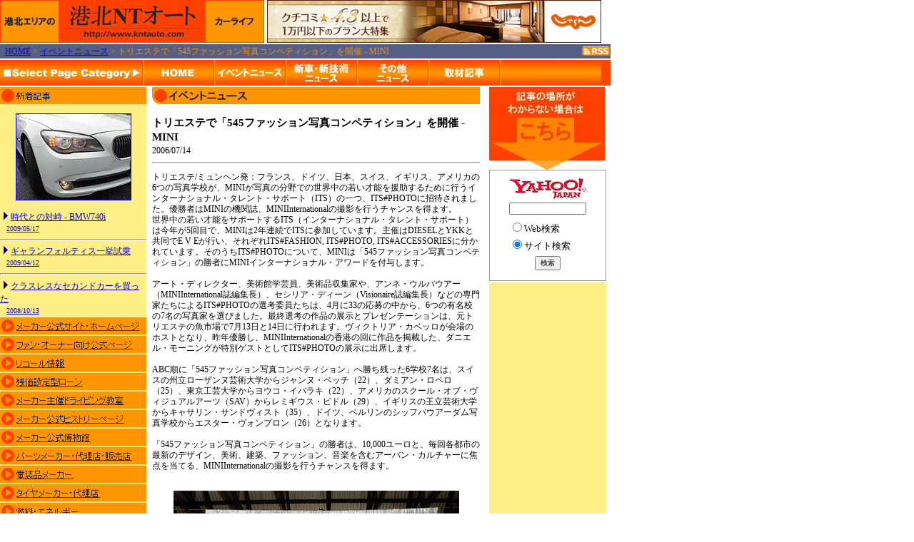

--- FILE ---
content_type: text/html
request_url: http://www.kntauto.com/event__/2006/000455.html
body_size: 6509
content:
<html>
<head>
<meta name="msvalidate.01" content="DE4B896D779145BFA273710175D8EF38" />
<meta http-equiv="Content-Language" content="ja">
<meta http-equiv="Content-Type" content="text/html; charset=Shift-JIS">
<script language="JavaScript" src="/js/css.js"></script>
<script language="JavaScript" src="/js/openwin.js"></script>
<script language="JavaScript" src="/js/fit_ifr.js"></script>
<link rel="stylesheet" type="text/css" href="/css/body.css">
<meta name="keywords" content="横浜,港北NT,港北エリア,港北ニュータウン,クルマ,車,車好き,クルマ好き,カーマニア,レポート,インプレッション">
<meta name="description" content="クルマ販売激戦区の港北エリアから、カーライフ、クルマ情報を配信します。">
<meta name="ROBOTS" content="INDEX">
<title>
港北NTオート - イベントニュース - トリエステで「545ファッション写真コン...
</title>
<script language="JavaScript">
<!--
function FP_swapImg() {//v1.0
 var doc=document,args=arguments,elm,n; doc.$imgSwaps=new Array(); for(n=2; n<args.length;
 n+=2) { elm=FP_getObjectByID(args[n]); if(elm) { doc.$imgSwaps[doc.$imgSwaps.length]=elm;
 elm.$src=elm.src; elm.src=args[n+1]; } }
}

function FP_preloadImgs() {//v1.0
 var d=document,a=arguments; if(!d.FP_imgs) d.FP_imgs=new Array();
 for(var i=0; i<a.length; i++) { d.FP_imgs[i]=new Image; d.FP_imgs[i].src=a[i]; }
}

function FP_getObjectByID(id,o) {//v1.0
 var c,el,els,f,m,n; if(!o)o=document; if(o.getElementById) el=o.getElementById(id);
 else if(o.layers) c=o.layers; else if(o.all) el=o.all[id]; if(el) return el;
 if(o.id==id || o.name==id) return o; if(o.childNodes) c=o.childNodes; if(c)
 for(n=0; n<c.length; n++) { el=FP_getObjectByID(id,c[n]); if(el) return el; }
 f=o.forms; if(f) for(n=0; n<f.length; n++) { els=f[n].elements;
 for(m=0; m<els.length; m++){ el=FP_getObjectByID(id,els[n]); if(el) return el; } }
 return null;
}
// -->
</script>
</head>

<body topmargin=0 leftmargin=0 marginwidth=0 marginheight=0>

<table border="0" width="800" cellspacing="0" cellpadding="0">
  <tr>
    <td width="100%">
      <table border="0" cellspacing="0" cellpadding="0">
        <tr>
          <td><a href="/"><img border="0" src="/kntauto.gif" width="370" height="60"></a></td>
          <td><img border="0" src="/dot4.bmp"></td>
          <td><img border="0" src="/dot4.bmp" width="2" height="2"></td>
          <td><IFRAME frameBorder="0" allowTransparency="true" height="60" width="468" marginHeight="0" scrolling="no" src="http://ad.jp.ap.valuecommerce.com/servlet/htmlbanner?sid=2274599&pid=877274543" MarginWidth="0"><script Language="javascript" Src="http://ad.jp.ap.valuecommerce.com/servlet/jsbanner?sid=2274599&pid=877274543"></script><noscript><a Href="http://ck.jp.ap.valuecommerce.com/servlet/referral?sid=2274599&pid=877274543" target="_blank" ><img Src="http://ad.jp.ap.valuecommerce.com/servlet/gifbanner?sid=2274599&pid=877274543" height="60" width="468" Border="0"></a></noscript></IFRAME></td>
<!--          <td><a href="http://www.tokyo-motorshow.com/" target="_blank"><img border="0" src="/39th_tokyo_motor_show.jpg" width="234" height="60"></a></td>-->
        </tr>
      </table>
    </td>
  </tr>
  <tr>
    <td width="100%"><img border="0" src="/dot4.bmp"></td>
  </tr>
  <tr>
    <td width="100%" bgcolor="#555E84" style="font-size: 12px; line-height: 125%">
    <table border="0" width="100%" id="text12" cellspacing="0">
      <tr>
        <td width="90%">
        <font color="#FF9600" id="text12">&nbsp;
    <!-- Directory -->
<a href="/index.html">HOME</a> > <a href="/event__/">イベントニュース</a> > トリエステで「545ファッション写真コンペティション」を開催 - MINI    <!-- Directory -->      
    </font></td>
        <td align="right"><a href="http://feed.goo.ne.jp/grp1/feed.php?id=FDM868a001mby00" target="goo_rss_reader"><img src="/rss.gif"/></a></td>
      </tr>
    </table>
    </td>                                                                                   
  </tr>
  <tr>
    <td width="100%"><img border="0" src="/dot4.bmp" width="2" height="2"></td>
  </tr>
  <tr>
    <td width="100%" bgcolor="#ff4500" style="font-size: 10pt; line-height: 130%">
      <table border="0" width="100%" id="table1" cellspacing="0" cellpadding="0" style="font-size: 10pt; line-height: 130%">
		<tr>
			<td width="200"><img border="0" src="/sht_cut.gif"></td>
			<td align="center" width="459">
			<table border="0" width="600" id="table2" cellspacing="0" cellpadding="0">
				<tr>
			<td align="center" width="100">
			<a href="/index.html">
			<img border="0" id="img1" src="/menu01.gif" height="36" width="100" onmouseover="FP_swapImg(1,0,/*id*/'img1',/*url*/'/menu01s.gif')" onmouseout="FP_swapImg(0,0,/*id*/'img1',/*url*/'/menu01.gif')" onmousedown="FP_swapImg(1,0,/*id*/'img1',/*url*/'/menu01s.gif')" onmouseup="FP_swapImg(0,0,/*id*/'img1',/*url*/'/menu01.gif')"></a></td>
			<td align="center" width="100">
			<a href="/event__/index.html">
			<img border="0" id="img2" src="/menu02.gif" height="36" width="100" onmouseover="FP_swapImg(1,0,/*id*/'img2',/*url*/'/menu02s.gif')" onmouseout="FP_swapImg(0,0,/*id*/'img2',/*url*/'/menu02.gif')" onmousedown="FP_swapImg(1,0,/*id*/'img2',/*url*/'/menu02s.gif')" onmouseup="FP_swapImg(0,0,/*id*/'img2',/*url*/'/menu02.gif')"></a></td>
			<td align="center" width="100">
			<a href="/new_car/index.html">
			<img border="0" id="img3" src="/menu03.gif" height="36" width="100" onmouseover="FP_swapImg(1,0,/*id*/'img3',/*url*/'/menu03s.gif')" onmouseout="FP_swapImg(0,0,/*id*/'img3',/*url*/'/menu03.gif')" onmousedown="FP_swapImg(1,0,/*id*/'img3',/*url*/'/menu03s.gif')" onmouseup="FP_swapImg(0,0,/*id*/'img3',/*url*/'/menu03.gif')"></a></td>
			<td align="center" width="100">
			<a href="/others_/index.html">
			<img border="0" id="img4" src="/menu04.gif" height="36" width="100" onmouseover="FP_swapImg(1,0,/*id*/'img4',/*url*/'/menu04s.gif')" onmouseout="FP_swapImg(0,0,/*id*/'img4',/*url*/'/menu04.gif')" onmousedown="FP_swapImg(1,0,/*id*/'img4',/*url*/'/menu04s.gif')" onmouseup="FP_swapImg(0,0,/*id*/'img4',/*url*/'/menu04.gif')"></a></td>
			<td align="center" width="100">
<a href="/2009/index.html">
			<img border="0" id="img5" src="/menu05.gif" height="36" width="100" onmouseover="FP_swapImg(1,0,/*id*/'img5',/*url*/'/menu05s.gif')" onmouseout="FP_swapImg(0,0,/*id*/'img5',/*url*/'/menu05.gif')" onmousedown="FP_swapImg(1,0,/*id*/'img5',/*url*/'/menu05s.gif')" onmouseup="FP_swapImg(0,0,/*id*/'img5',/*url*/'/menu05.gif')"></a></td>
			<td align="center" width="100">
            <img border="0" id="img6" src="/menu06.gif" height="36" width="142" onmouseover="FP_swapImg(1,0,/*id*/'img6',/*url*/'/menu06s.gif')" onmouseout="FP_swapImg(0,0,/*id*/'img6',/*url*/'/menu06.gif')" onmousedown="FP_swapImg(1,0,/*id*/'img6',/*url*/'/menu06s.gif')" onmouseup="FP_swapImg(0,0,/*id*/'img6',/*url*/'/menu06.gif')"></td>
				</tr>
			</table>
			</td>
			<td align="center">　</td>
		</tr>
	</table>
	</td>                                                                                   
  </tr>
  <tr>
    <td width="100%"><img border="0" src="/dot4.bmp" width="2" height="2"></td>
  </tr>
  <tr>
    <td width="100%">
      <table border="0" cellspacing="0" cellpadding="0" bordercolorlight="#FF4100" bordercolordark="#FF4100" width="800">
        <tr>
          <td valign="top" bgcolor="#FFEF86" width="205">
            <table border="0" width="100%" bordercolorlight="#FF4100" cellspacing="0" cellpadding="0" bordercolordark="#FF4100">
              <tr>
                <td width="100%" bgcolor="#FFEF86" style="font-size: 10pt; line-height: 100%">
                  <img border="0" src="/new_arr.gif" width="205" height="24"><br>
                  <!-- Latest Contents Menu --><br/><center><a href="/2009/F01-740i/index.html"><img src="/2009/F01-740i/index.jpg" border="1"/></a></center><font id="text9"><br/></font><font id="text12">&nbsp;<img src="/marker.gif"/><a href="/2009/F01-740i/index.html">時代との対峙 - BMW740i</a><br/></font><font id="text10">&nbsp;&nbsp;&nbsp;<a href="/2009/F01-740i/index.html">2009/05/17</a></font><hr>
<font id="text12">&nbsp;<img src="/marker.gif"/><a href="/2009/LANCER/index.html">ギャランフォルティス一挙試乗</a><br/></font><font id="text10">&nbsp;&nbsp;&nbsp;<a href="/2009/LANCER/index.html">2009/04/12</a></font><hr>
<font id="text12">&nbsp;<img src="/marker.gif"/><a href="/2008/iS/index.html">クラスレスなセカンドカーを買った</a><br/></font><font id="text10">&nbsp;&nbsp;&nbsp;<a href="/2008/iS/index.html">2008/10/13</a></font>
                  <!-- Latest Contents Menu -->
                  <br>
                  <img border="0" src="/dot4.bmp" width="2" height="2"><br>
                  <a href="/01/index.html"><img border="0" src="/maker__.gif" width="205" height="24"></a><br>
                  <img border="0" src="/dot4.bmp" width="2" height="2"><br>
                  <a href="/02/index.html"><img border="0" src="/fan_own.gif" width="205" height="24"></a><br>
                  <img border="0" src="/dot4.bmp" width="2" height="2"><br>
                  <a href="/03/index.html"><img border="0" src="/recall_.gif" width="205" height="24"></a><br>
                  <img border="0" src="/dot4.bmp" width="2" height="2"><br>
                  <a href="/04/index.html"><img border="0" src="/val_loa.gif" width="205" height="24"></a><br>
                  <img border="0" src="/dot4.bmp" width="2" height="2"><br>
                  <a href="/05/index.html"><img border="0" src="/driving.gif" width="205" height="24"></a><br>
                  <img border="0" src="/dot4.bmp" width="2" height="2"><br>
                  <a href="/06/index.html"><img border="0" src="/vir_his.gif" width="205" height="24"></a><br>
                  <img border="0" src="/dot4.bmp" width="2" height="2"><br>
                  <a href="/07/index.html"><img border="0" src="/rea_his.gif" width="205" height="24"></a><br>
                  <img border="0" src="/dot4.bmp" width="2" height="2"><br>
                  <a href="/08/index.html"><img border="0" src="/par_mak.gif" width="205" height="24"></a><br>
                  <img border="0" src="/dot4.bmp" width="2" height="2"><br>
                  <a href="/09/index.html"><img border="0" src="/electri.gif" width="205" height="24"></a><br>
                  <img border="0" src="/dot4.bmp" width="2" height="2"><br>
                  <a href="/10/index.html"><img border="0" src="/tir_mak.gif" width="205" height="24"></a><br>
                  <img border="0" src="/dot4.bmp" width="2" height="2"><br>
                  <a href="/11/index.html"><img border="0" src="/fue_ene.gif" width="205" height="24"></a><br>
                  <img border="0" src="/dot4.bmp" width="2" height="2"><br>
                  <a href="/12/index.html"><img border="0" src="/tri_mov.gif" width="205" height="24"></a><br>
                  <img border="0" src="/dot4.bmp" width="2" height="2"><br>
                  <a href="/13/index.html"><img border="0" src="/knt_dea.gif" width="205" height="24"></a><br>
                  <img border="0" src="/dot4.bmp" width="2" height="2"><br>
                  <a href="/14/index.html"><img border="0" src="/kou_lin.gif" width="205" height="24"></a><br>
                  <img border="0" src="/dot4.bmp" width="2" height="2"><br><br>
                  <center>
<script type="text/javascript"><!--
  amazon_ad_tag = "carmajires-22";  amazon_ad_width = "160";  amazon_ad_height = "600";  amazon_ad_logo = "hide";  amazon_ad_link_target = "new";  amazon_color_border = "FF4500";  amazon_color_background = "FFEF86";  amazon_color_link = "333333";  amazon_color_price = "FF4500";  amazon_color_logo = "FFFFFF";//--></script>
<script type="text/javascript" src="http://www.assoc-amazon.jp/s/ads.js"></script>
<!--script type="text/javascript"
  src="http://pagead2.googlesyndication.com/pagead/show_ads.js">
</script-->
                    <!--AdSense-->
                  </center>
                </td>
              </tr>
            </table>
          </td>
          <td valign="top" width="8"><img border="0" src="/dot16.bmp" width="8" height="2"></td>
          <td valign="top" bgcolor="#FFFFFF" width="459" style="font-size: 10pt; line-height: 125%">
            <!-- Main Area --><img border="0" src="/event__/index_s.gif" width="459" height="24"><br/><br/>
<font id="middle"><b>トリエステで「545ファッション写真コンペティション」を開催 - MINI</b></font><br/>
<font id="text12">2006/07/14</font><hr/>
<p style="font-size: 12px; line-height: 130%">トリエステ/ミュンヘン発：フランス、ドイツ、日本、スイス、イギリス、アメリカの6つの写真学校が、MINIが写真の分野での世界中の若い才能を援助するために行うインターナショナル・タレント・サポート（ITS）の一つ、ITS#PHOTOに招待されました。優勝者はMINIの機関誌、MINIInternationalの撮影を行うチャンスを得ます。<br/>
世界中の若い才能をサポートするITS（インターナショナル・タレント・サポート）は今年が5回目で、MINIは2年連続でITSに参加しています。主催はDIESELとYKKと共同でE V Eが行い、それぞれITS#FASHION, ITS#PHOTO, ITS#ACCESSORIESに分かれています。そのうちITS#PHOTOについて、MINIは「545ファッション写真コンペティション」の勝者にMINIインターナショナル・アワードを付与します。<br/>
<br/>
アート・ディレクター、美術館学芸員、美術品収集家や、アンネ・ウルバウアー（MINIInternational誌編集長）、セシリア・ディーン（Visionaire誌編集長）などの専門家たちによるITS#PHOTOの選考委員たちは、4月に33の応募の中から、6つの有名校の7名の写真家を選びました。最終選考の作品の展示とプレゼンテーションは、元トリエステの魚市場で7月13日と14日に行われます。ヴィクトリア・カベッロが会場のホストとなり、昨年優勝し、MINIInternationalの香港の回に作品を掲載した、ダニエル・モーニングが特別ゲストとしてITS#PHOTOの展示に出席します。<br/>
<br/>
ABC順に「545ファッション写真コンペティション」へ勝ち残った6学校7名は、スイスの州立ローザンヌ芸術大学からジャンヌ・ベッチ（22）、ダミアン・ロペロ（25）、東京工芸大学からヨウコ・イバラキ（22）、アメリカのスクール・オブ・ヴィジュアルアーツ（SAV）からレミギウス・ピドル（29）、イギリスの王立芸術大学からキャサリン・サンドヴィスト（35）、ドイツ、ベルリンのシッフバウアーダム写真学校からエスター・ヴォンプロン（26）となります。<br/>
<br/>
「545ファッション写真コンペティション」の勝者は、10,000ユーロと、毎回各都市の最新のデザイン、美術、建築、ファッション、音楽を含むアーバン・カルチャーに焦点を当てる、MINIInternationalの撮影を行うチャンスを得ます。<br/>
<br/><center><img src="63.jpg"/><br/>Cathrine Sundqvist (Sweden)</center><br/>
<br/><center><img src="64.jpg"/><br/>Caroline Chevalier (Swiss)</center><br/>
<br/><center><img src="65.jpg"/><br/>Jeanne Buchi (Swiss) and Damien Ropero (Spain)</center><br/>
<br/><center><img src="66.jpg"/><br/>Yoko Ibaraki (Japan)</center><br/>
<br/><center><img src="67.jpg"/><br/>Remigiusz Pyrdol (U.S.)</center><br/>
<br/><center><img src="68.jpg"/><br/>Ester von Plon (Swiss)</center><br/>
以上、プレスクラブより<br/>
<br/>
MINIInternationalに関する詳細は<a href="http://www.kntauto.com/jump.html?src=http://www.kntauto.com/event__/2006/000455.html&dst=http://www.mini.com/" target="_blank">こちら</a><br/>
ITS#FIVEに関する詳細は<a href="http://www.kntauto.com/jump.html?src=http://www.kntauto.com/event__/2006/000455.html&dst=http://www.itsweb.org/" target="_blank">こちら</a><br/></p><br/>
<center><table border="0" width="400" cellspacing="1">
  <tr>
    <td width="100" style="font-size: 12px; line-height: 130%">
      <p align="right" id="prev" title="ビー・エム・ダブリュー株式会社が車両価格の改定を発表">
        <a href="/others_/2006/000454.html">
<b>前のニュース　&lt;&lt;</b></a>      </p>
    </td>
    <td style="font-size: 12px; line-height: 130%">
    </td>
    <td width="100" style="font-size: 12px; line-height: 130%">
      <p align="left" id="next" title="ルノー、日産、GMの提携協議、本格フェーズへ移行 - 日産">
        <a href="/others_/2006/000456.html"><b>&gt;&gt;　次のニュース</b></a>
      </p>
    </td>
  </tr>
</table>
</center><br/>
<hr/><font id="text12" color="#FF8040">●</font><font id="text12" color="#404040">キーワード関連ニュース</font><br/>
&nbsp;'06/08/15&nbsp;<a href="/new_car/2006/000493.html">ニューMINIもお披露目</a><br/>
&nbsp;'06/07/19&nbsp;<a href="/event__/2006/000461.html">Meet Nicole MINI at Todoroki Stadium - Nicole MINI</a><br/>
&nbsp;'06/07/11&nbsp;<a href="/new_car/2006/000448.html">世界限定2,000台 日本は160台限定でパワーありすぎなMINI発売</a><br/>
&nbsp;'06/06/13&nbsp;<a href="/others_/2006/000393.html">パイロットがMINIのオーナーであることを機体でカミングアウト</a><br/>
&nbsp;'06/05/25&nbsp;<a href="/event__/2006/000359.html">2006年サッカーW.C.でMINIからサッカーファンに贈る異例のキャンペーン</a><br/>
&nbsp;'06/05/23&nbsp;<a href="/others_/2006/000350.html">MINI値上げ！最大で4.4万円 オプション価格は変わらず</a><br/>
<br/>
            <!-- Main Area -->
          </td>
          <td valign="top" width="8" style="font-size: 10pt; line-height: 130%">　
            <p><img border="0" src="/dot16.bmp" width="8" height="2"></p>
          </td>
          <!-- right bar -->
          <td valign="top" bgcolor="#FFEF86" width="120" style="font-size: 10pt; line-height: 130%">
            <table border="0" width="120" cellspacing="0" cellpadding="0">
               <tr>
                <td width="120" bgcolor="#FFFFFF">
                <img src="/guide01.gif">
                </td>
              </tr>
             <tr>
              <tr>
                <td width="110" bgcolor="#ffffff" style="border:1px solid #999; font-size: 10pt; line-height: 80%">
              <!-- Web 検索 -->
<!-- Begin Yahoo Search Form -->
<br>
<form method="get" action="http://search.yahoo.co.jp/search" target="_blank" style="border:0px solid #999; padding:1px;/*/*/width:160px;/**/">
<center>
<a href="http://www.yahoo.co.jp/">
<img src="http://i.yimg.jp/images/search/sb_y_logo.gif" alt="Yahoo! JAPAN" border="0"></a><br>
<small><input type="text" name="p" size="20" style="margin-top: 5px"></small>
<input type="hidden" name="fr" value="yson">
<input type="hidden" name="ei" value="SJIS">
<table width="108" border="0" cellspacing="0" cellpadding="0">
<tr>
<td><img height="8" width="1" alt="" src="http://img.yahoo.co.jp/images/clear.gif"></td>
</tr>
<tr>
<td>
<input name="vst" type="radio" value=""><small>Web検索</small>
</td>
</tr>
<tr>
<td><img height="3" width="1" alt="" src="http://img.yahoo.co.jp/images/clear.gif"></td>
</tr>
<tr>
<td>
<input name="vst" type="radio" value="www.kntauto.com" checked ><small>サイト検索</small>
</td>
</tr>
</table>
<small><input type="submit" value="検索" style="margin-top: 5px"></small>
</center>
</form>
<!-- End Yahoo! Search Form -->
                </td>
              </tr>
              <!-- サイト検索 -->
              <!-- セパレータ -->
              <tr>
                <td width="120" bgcolor="#FFFFFF" style="font-size: 10pt; line-height: 130%">
                  <table border="0" width="100%" cellspacing="0" cellpadding="0">
                    <tr>
                      <td width="100%" style="font-size: 10pt; line-height: 130%"><img border="0" src="/dot4.bmp"></td>
                    </tr>
                  </table>
                </td>
              </tr>
              <!-- セパレータ -->
              <!-- メーリング リスト --
              <tr>
                <td width="120" valign="top" bgcolor="#FF9600" style="font-size: 10pt; line-height: 130%">
                  <img border="0" src="/ent_mai.gif" width="120" height="24">
                  <table border="0" cellspacing="0" cellpadding="0" width="120" style="font-size: 10pt; line-height: 130%">
                    <tr>
                      <td width="111" align="right" height="8" style="font-size: 10pt; line-height: 130%"></td>
                      <td width="5" height="8" style="font-size: 10pt; line-height: 130%"></td>
                    </tr>
                    <tr>
                      <td width="111" align="right" style="font-size: 10pt; line-height: 130%"> 
                        <input maxLength="128" size="18" name="q"></td>
                      <td width="5" style="font-size: 10pt; line-height: 130%"></td>
                    </tr>
                    <tr>
                      <td width="111" align="right" height="4" style="font-size: 10pt; line-height: 130%"></td>
                      <td width="5" height="4" style="font-size: 10pt; line-height: 130%"></td>
                    </tr>
                    <tr>
                      <td width="111" align="right" style="font-size: 10pt; line-height: 130%"> 
                        <input type="submit" value="を登録" name="btnG"></td>
                      <td width="5" style="font-size: 10pt; line-height: 130%"></td>
                    </tr>
                  </table>
                </td>
              </tr>
              <!-- メーリング リスト --
              <!-- セパレータ --
              <tr>
                <td width="120" bgcolor="#FFFFFF" height="2" style="font-size: 10pt; line-height: 130%">
                  <table border="0" width="100%" cellspacing="0" cellpadding="0">
                    <tr>
                      <td height="4" bgcolor="#FF9600" width="100%" style="font-size: 10pt; line-height: 130%">　</td>
                    </tr>
                    <tr>
                      <td width="100%" style="font-size: 10pt; line-height: 130%"><img border="0" src="/dot4.bmp"></td>
                    </tr>
                  </table>
                </td>
              </tr>
              !-- セパレータ -->
              <tr>
                <td width="161" valign="top" style="font-size: 10pt; line-height: 130%">
<SCRIPT TYPE="text/javascript" LANGUAGE="javascript">
<!--
var ywoc_ad_id="oOphrneCXMdAMlgfTE1Nm74dDLY-";
var ywoc_ad_sid="GjIXh7aCXMdIm1_s2l.lSA--";
var ywoc_ad_siteurl="http%3A%2F%2Fwww.kntauto.com%2F";
var ywoc_ad_creativeid="001";
var ywoc_ad_altad="PB";
var ywoc_ad_alturl="";
var ywoc_ad_signature="4bf33eb4ca3eccff78b912f62cbb427771554174";
var ywoc_ad_adserv="http://dcs.yahoo.co.jp/dcs_1_0/";
var ywoc_adcl_title="333333";
var ywoc_adcl_discription="666666";
var ywoc_adcl_link="009999";
var ywoc_adcl_frame="FF4500";
var ywoc_adcl_background="FFEF86";
document.write('<SCR'+'IPT TYPE="text/javascript" LANGUAGE="javascript" SRC="'+
  ywoc_ad_adserv+
  '?adid='+ywoc_ad_id+
  '&sid='+ywoc_ad_sid+
  '&surl='+ywoc_ad_siteurl+
  '&cid=' +ywoc_ad_creativeid+
  '&alid='+ywoc_ad_altad+
  '&aurl='+ywoc_ad_alturl+
  '&sig=' +ywoc_ad_signature+
  '&clt=' +ywoc_adcl_title+
  '&cld=' +ywoc_adcl_discription+
  '&cll=' +ywoc_adcl_link+
  '&clf=' +ywoc_adcl_frame+
  '&clb=' +ywoc_adcl_background+
  '"> </SCR' + 'IPT>');
--></SCRIPT>
<br/>
<br/>
<br/>
<br/>
<!-- Rakuten Dynamicad FROM HERE -->
<script type="text/javascript">
<!-- 
rakuten_template = "s_160_600_txt";
rakuten_affiliateId = "08ad587c.1163e742.08ad587d.9b68dab7";
rakuten_service = "ichiba";
rakuten_target = "_top";
rakuten_color_bg = "ffef86";
rakuten_color_border = "ff4500";
rakuten_color_text = "404040";
rakuten_color_link = "404040";
rakuten_color_price = "CC2020";
//--></script>
<script type="text/javascript"
  src="http://dynamic.rakuten.co.jp/js/rakuten_dynamic.js">
</script>
<!-- Rakuten Dynamicad TO HERE -->
                </td>
              </tr>
              <!-- right bar -->
            </table>
          </td>
        </tr>
      </table>
    </td>
  </tr>
  <tr>
    <td width="100%">
      <table border="0" width="100%" cellspacing="0" cellpadding="0">
        <tr>
          <td width="100%"><img border="0" src="/dot4.bmp" style="font-size: 10pt; line-height: 130%"></td>
        </tr>
        <tr>
          <td bgcolor="#FF4100" height="2"><img border="0" src="/dot4o.gif" width="2" height="2" style="font-size: 10pt; line-height: 130%"></td>
        </tr>
        <tr>
          <td width="100%"><img border="0" src="/dot4.bmp" width="2" height="2" style="font-size: 10pt; line-height: 130%"></td>
        </tr>
        <tr>
          <td width="100%" style="font-size: 10pt; line-height: 130%">
            <p align="center"><font id="text12" color="#808080">Copyright &copy; 2005-2009 元◇318MT将軍 <a href="http://blog.livedoor.jp/kendji_t/" target="_blank">blog</a> E-mail:webmaster＠kntauto.com（<font id="text9">全角の「＠」はスパム対策）</font><br>
            Spuned by Web Spreader Rev. 2.00.00 - Developed by Hyper-barn Corp. - 最終更新日：
2009/08/09
</font></td>              
        </tr>
      </table>
    </td>
  </tr>
</table>
<SCRIPT LANGUAGE="JAVASCRIPT"><!--
var ID="100437506";
var AD=4;
var FRAME=0;
// --></SCRIPT>
<SCRIPT LANGUAGE="JAVASCRIPT" SRC="http://j1.ax.xrea.com/l.j?id=100437506"></SCRIPT></body>

</html>


--- FILE ---
content_type: text/html; charset=UTF-8
request_url: http://ad.jp.ap.valuecommerce.com/servlet/htmlbanner?sid=2274599&pid=877274543
body_size: 298
content:
<HTML><A TARGET='_top' HREF='//ck.jp.ap.valuecommerce.com/servlet/referral?va=2824391&sid=2274599&pid=877274543&vcid=0UB7z2rGD02yyuchIYvZyElaTXnNHX1u8uuROu-LmbO5vLUaXDiYbkMN702v2bbY&vcpub=0.769577' rel="nofollow"><IMG BORDER=0 SRC='//i.imgvc.com/vc/images/00/2b/18/c7.jpeg'></A></HTML>